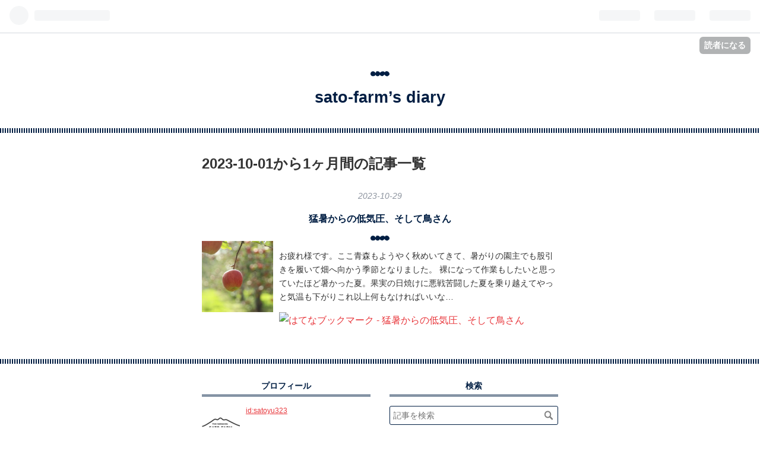

--- FILE ---
content_type: text/css; charset=utf-8
request_url: https://usercss.blog.st-hatena.com/blog_style/26006613384073430/eb44818329537d9d21f8b81a954ee82d04eabe8d
body_size: 3374
content:
/* <system section="theme" selected="navyblue"> */
@charset "UTF-8";/*!
  Theme: navy
  Author: Hatena Blog Team
  Responsive: yes
*//*! normalize.css v2.1.0 | MIT License | git.io/normalize */article,aside,details,figcaption,figure,footer,header,hgroup,main,nav,section,summary{display:block}audio,canvas,video{display:inline-block}audio:not([controls]){display:none;height:0}[hidden]{display:none}html{font-family:sans-serif;-webkit-text-size-adjust:100%;-ms-text-size-adjust:100%}body{margin:0}a:focus{outline:thin dotted}a:active,a:hover{outline:0}h1{font-size:2em;margin:.67em 0}abbr[title]{border-bottom:1px dotted}b,strong{font-weight:700}dfn{font-style:italic}hr{box-sizing:content-box;height:0}mark{background:#ff0;color:#000}code,kbd,pre,samp{font-family:monospace,serif;font-size:1em}pre{white-space:pre-wrap}q{quotes:"“" "”" "‘" "’"}small{font-size:80%}sub,sup{font-size:75%;line-height:0;position:relative;vertical-align:baseline}sup{top:-.5em}sub{bottom:-.25em}img{border:0}svg:not(:root){overflow:hidden}figure{margin:0}fieldset{border:1px solid #c0c0c0;margin:0 2px;padding:.35em .625em .75em}legend{border:0;padding:0}button,input,select,textarea{font-family:inherit;font-size:100%;margin:0}button,input{line-height:normal}button,select{text-transform:none}button,html input[type=button],input[type=reset],input[type=submit]{-webkit-appearance:button;cursor:pointer}button[disabled],html input[disabled]{cursor:default}input[type=checkbox],input[type=radio]{box-sizing:border-box;padding:0}input[type=search]{-webkit-appearance:textfield;box-sizing:content-box}input[type=search]::-webkit-search-cancel-button,input[type=search]::-webkit-search-decoration{-webkit-appearance:none}button::-moz-focus-inner,input::-moz-focus-inner{border:0;padding:0}textarea{overflow:auto;vertical-align:top}table{border-collapse:collapse;border-spacing:0}.clearfix{display:block;*zoom: 1}.clearfix:after{display:block;visibility:hidden;font-size:0;height:0;clear:both;content:"."}.inline-block{display:inline-block;*display: inline;*zoom: 1}.border-box{-ms-box-sizing:border-box;box-sizing:border-box}.ellipsis{white-space:nowrap;-webkit-text-overflow:ellipsis;text-overflow:ellipsis;overflow:hidden}.dots{background:url(https://cdn.blog.st-hatena.com/css/theme/navyblue/dots.png?version=6ea2223fdead71a0305297e57edb30) no-repeat bottom center;background-size:32px auto}html,body{font-family:Arial,YuGothic,游ゴシック,Hiragino Kaku Gothic Pro,Meiryo,MS PGothic,sans-serif;color:#333;background-color:#fff;border-bottom:4px solid #001e43}a{color:#e8383d}a:hover{color:#ac0005}a:visited{color:#f0530e}h1 a,h2 a,h3 a,h4 a,h5 a,h6 a,h1 a:hover,h2 a:hover,h3 a:hover,h4 a:hover,h5 a:hover,h6 a:hover,h1 a:visited,h2 a:visited,h3 a:visited,h4 a:visited,h5 a:visited,h6 a:visited{color:#001e43;text-decoration:none}a.keyword{text-decoration:none;border-bottom:1px dotted #001e43;color:#333}.btn{display:inline-block;*display: inline;*zoom: 1;padding:4px 10px;margin-bottom:0;line-height:18px;color:#e8383d;background-color:#f7f7f7;text-align:center;vertical-align:middle;cursor:pointer;font-size:12px;text-decoration:none;text-decoration:none!important}.btn:hover{background-color:#f0f0f0;text-decoration:none!important}.btn-small{padding:2px 10px!important;font-size:11px!important}.btn-large{padding:13px 19px;font-size:17px;line-height:normal;font-weight:700}#globalheader-container{background-color:#fff;color:#001e43;position:-webkit-sticky;position:sticky;top:0;left:0;width:100%}#container{margin-left:auto;margin-right:auto;margin-bottom:30px}.globalheader-off #container{padding-top:0}#wrapper{display:block;*zoom: 1;width:600px;margin:0 auto 32px}#wrapper:after{display:block;visibility:hidden;font-size:0;height:0;clear:both;content:"."}#main{width:100%;float:none}#box2{width:100%;float:none;background:url(https://cdn.blog.st-hatena.com/css/theme/navyblue/line.png?version=6ea2223fdead71a0305297e57edb30) repeat-x top center;padding-top:36px}#box2-inner{width:600px;display:block;*zoom: 1;margin:0 auto;overflow:hidden;background:url(https://cdn.blog.st-hatena.com/css/theme/navyblue/dots.png?version=6ea2223fdead71a0305297e57edb30) no-repeat bottom center;background-size:32px auto}#box2-inner:after{display:block;visibility:hidden;font-size:0;height:0;clear:both;content:"."}#box2-inner .hatena-module{padding-right:32px;width:284px;float:left}#box2-inner .hatena-module:nth-child(2n){padding:0}#box2-inner .hatena-module:nth-child(odd){clear:both}.hatena-module{text-align:left}#blog-title{margin:32px 0;padding-top:32px;text-align:center;background:url(https://cdn.blog.st-hatena.com/css/theme/navyblue/line.png?version=6ea2223fdead71a0305297e57edb30) repeat-x bottom center}#blog-title #blog-title-inner{background:url(https://cdn.blog.st-hatena.com/css/theme/navyblue/dots.png?version=6ea2223fdead71a0305297e57edb30) no-repeat bottom center;background-size:32px auto;background-position:top center}#blog-title-content{width:600px;margin:0 auto 32px;padding-bottom:40px}#title{margin:0;line-height:1.5;padding:24px 0 0;font-size:170%}#title a{color:#001e43}#blog-description{font-weight:400;color:#8d949f;font-size:100%;margin:0;padding:0}.header-image-enable #blog-title #blog-title-inner,.header-image-only #blog-title #blog-title-inner{background-size:auto;margin:0 auto}.header-image-enable #title,.header-image-only #title{padding-top:64px}#top-box{width:600px;margin:16px auto 32px;font-size:90%}.page-archive .breadcrumb{border:1px solid #001e43;padding:10px}.entry{position:relative;margin-bottom:64px}.entry-header{padding:16px 0 10px;margin-bottom:20px;position:relative}.entry-title{text-align:center;margin:0;line-height:1.3;font-size:115%;padding-bottom:27px;background:url(https://cdn.blog.st-hatena.com/css/theme/navyblue/dots.png?version=6ea2223fdead71a0305297e57edb30) no-repeat bottom center;background-size:32px auto}.entry-title a:hover{border-bottom:1px solid}.date{margin-bottom:16px;font-style:italic;text-align:center}.date a{color:#8d949f;text-decoration:none;font-size:85%}.date a:hover{border-bottom:1px solid}.date-last-updated{color:#8d949f;font-size:85%}.categories{margin-top:16px;font-size:80%;text-align:right}.categories a{color:#fff;background:#e8383d;text-decoration:none;padding:2px 6px}.categories.no-categories{margin:0}.entry-header-menu{position:absolute;bottom:0;left:-60px}.entry-header-menu a{display:inline-block;*display: inline;*zoom: 1;padding:4px 10px;margin-bottom:0;line-height:18px;color:#e8383d;background-color:#f7f7f7;text-align:center;vertical-align:middle;cursor:pointer;font-size:12px;text-decoration:none;text-decoration:none!important}.entry-header-menu a:hover{background-color:#f0f0f0;text-decoration:none!important}.entry-content{font-size:100%;line-height:1.7;padding-bottom:10px;border-bottom:3px double #001e43}.entry-content p{margin:0 0 1em}.entry-content img{max-width:100%}.entry-content h1,.entry-content h2,.entry-content h3,.entry-content h4,.entry-content h5,.entry-content h6{margin:1.3em 0 .8em;line-height:1.5}.entry-content h1,.entry-content h2,.entry-content h3{color:#e8383d;padding-left:8px;border-left:4px solid #e8383d}.entry-content h1{font-size:120%}.entry-content h2{font-size:115%}.entry-content h3{font-size:110%}.entry-content h4{font-size:105%;color:#001e43;padding-left:8px;border-left:4px solid #001e43}.entry-content h5,.entry-content h6{font-size:100%;color:#001e43}.entry-content h1,.entry-content h2,.entry-content h3,.entry-content h4,.entry-content h5,.entry-content h6,.entry-content .footnote-number{scroll-margin-top:56px}.entry-content table{border-collapse:collapse;border-spacing:0;margin-bottom:1em}.entry-content table th,.entry-content table td{border:1px solid #ddd;padding:5px 10px}.entry-content table th{background:#f5f5f5}.entry-content blockquote{background:#f5f5f5;margin:0 0 10px;padding:20px}.entry-content blockquote p{margin-top:0;margin-bottom:0}.entry-content pre{border:1px solid #001e43;margin:0 0 10px;padding:20px;white-space:pre}.entry-content pre>code{margin:0;padding:0;white-space:pre;border:0;background:transparent;font-family:Monaco,Consolas,Courier New,Courier,monospace,sans-serif}.entry-content code{font-size:90%;margin:0 2px;padding:0 5px;border:1px solid #eaeaea;background-color:#f8f8f8;border-radius:3px;font-family:Monaco,Consolas,Courier New,Courier,monospace,sans-serif}.entry-content .hatena-asin-detail li{line-height:1.4}.entry-footer{margin-top:10px}.entry-footer-section{font-size:85%;color:#8d949f}.entry-footer-html{margin:10px 0}.comment-box ul{list-style:none;margin:0 0 15px;padding:0;font-size:85%;line-height:1.7}.comment-box li{padding:10px 0 10px 60px;border-bottom:1px solid #001e43;position:relative}.comment-box li:first-child{border-top:1px solid #001e43}.comment-box .hatena-id-icon{position:absolute;top:10px;left:0;width:50px!important;height:50px!important}.comment-user-name{margin:0 0 10px}.comment-content{margin:0 0 10px;word-wrap:break-word}.comment-content p{margin:0 0 10px}.comment-metadata{font-size:80%;color:#8d949f;margin:0}.comment-metadata a{color:#8d949f}.leave-comment-title{display:inline-block;*display: inline;*zoom: 1;padding:4px 10px;margin-bottom:0;line-height:18px;color:#e8383d;background-color:#f7f7f7;text-align:center;vertical-align:middle;cursor:pointer;font-size:12px;text-decoration:none;text-decoration:none!important}.leave-comment-title:hover{background-color:#f0f0f0;text-decoration:none!important}#box2{font-size:85%;line-height:1.5}.hatena-module{margin-bottom:64px}.hatena-module-title{font-weight:700;text-align:center;color:#001e43;margin-bottom:16px;padding-bottom:4px;font-size:100%;border-bottom:3px double #001e43}.hatena-module-title a{color:#001e43}.hatena-module-profile .profile-icon{float:left;margin:0 10px 10px 0}.hatena-module-profile .id{display:block;font-size:85%;margin-bottom:5px}.hatena-module-profile .profile-description{font-size:90%}.hatena-module-profile .profile-description p{margin-top:0}.hatena-urllist{list-style:none;margin:0;padding:0}.hatena-urllist li{padding:8px 0;border-bottom:1px dotted #ddd;line-height:1.5}.hatena-urllist .urllist-date-link a{color:#8d949f;text-decoration:none;font-style:italic}.hatena-urllist .user-name-nickname,.hatena-urllist .user-name-paren,.hatena-urllist .user-name-hatena-id,.hatena-urllist .user-name-nickname a,.hatena-urllist .user-name-paren a,.hatena-urllist .user-name-hatena-id a{color:#333}.hatena-urllist .urllist-category-link{background:#8d949f;padding:2px 4px;color:#fff;text-decoration:none}.hatena-module-search-box .search-form{border:1px solid #001e43;-webkit-border-top-right-radius:3px;-webkit-border-bottom-right-radius:0;-webkit-border-bottom-left-radius:0;-webkit-border-top-left-radius:0;-moz-border-radius-topright:3px;-moz-border-radius-bottomright:0;-moz-border-radius-bottomleft:0;-moz-border-radius-topleft:0;border-radius:3px;-moz-background-clip:padding;-webkit-background-clip:padding-box;background-clip:padding-box;width:100%;-ms-box-sizing:border-box;box-sizing:border-box;position:relative}.hatena-module-search-box .search-module-input{padding:5px;color:#333;background:none;border:none;outline:none;height:20px;width:90%;line-height:1}.hatena-module-search-box .search-module-button{width:20px;height:20px;background:transparent url(https://cdn.blog.st-hatena.com/images/theme/search.png?version=6ea2223fdead71a0305297e57edb30) no-repeat right center;border:none;outline:none;text-indent:-9999px;position:absolute;top:5px;right:5px;-moz-opacity:.5;-khtml-opacity:.5;-webkit-opacity:.5;opacity:.5;filter:alpha(opacity=50)}.hatena-module-search-box .search-module-button:hover{-moz-opacity:.85;-khtml-opacity:.85;-webkit-opacity:.85;opacity:.85;filter:alpha(opacity=85)}.pager{width:100%;margin-bottom:64px;border-top:1px solid #001e43;border-bottom:1px solid #001e43;position:relative;display:block;*zoom: 1;color:#fff}.pager:after{display:block;visibility:hidden;font-size:0;height:0;clear:both;content:"."}.pager a{color:#fff;display:block;text-decoration:none;white-space:nowrap;overflow:hidden;text-overflow:ellipsis}.pager .pager-prev,.pager .pager-next{display:block;min-height:2em;background:#001e43;text-decoration:none;width:46%;padding:0 2%;line-height:2em}.pager .pager-prev:hover,.pager .pager-next:hover{background:#003576}.pager .pager-prev{text-align:left;float:left}.pager .pager-next{text-align:right;float:right}#footer{padding:32px 0;text-align:center;line-height:1.5;font-size:80%}#footer p{margin:0}.page-about dt{font-size:16px;font-weight:700;border-bottom:1px solid #dfdfdf;margin-bottom:5px}.page-about dd{margin-left:0;margin-bottom:30px}.page-archive #main{line-height:1.7}.page-archive #main section{margin-bottom:20px}.page-archive #main .entry-description{font-size:85%}.page-archive #main .entry-title{font-size:100%;margin-bottom:0}.page-archive #main ul{list-style:none;margin:0;padding:0}.page-archive #main ul li{padding:8px 0;border-bottom:1px dotted #ddd;line-height:1.5}.page-archive #main ul .urllist-date-link a{color:#8d949f;text-decoration:none;font-style:italic}.page-archive #main ul .user-name-nickname,.page-archive #main ul .user-name-paren,.page-archive #main ul .user-name-hatena-id,.page-archive #main ul .user-name-nickname a,.page-archive #main ul .user-name-paren a,.page-archive #main ul .user-name-hatena-id a{color:#333}.page-archive #main ul .urllist-category-link{background:#8d949f;padding:2px 4px;color:#fff;text-decoration:none}#top-editarea,#bottom-editarea{width:600px;margin:32px auto}@media (-webkit-min-device-pixel-ratio: 2){.hatena-module-search-box .search-module-button{background:transparent url(https://cdn.blog.st-hatena.com/images/theme/search@2x.png?version=6ea2223fdead71a0305297e57edb30) no-repeat right center;background-size:20px 20px}}@media (max-width: 660px){#globalheader-container{position:static}#blog-title{padding-top:0}#blog-title-content{width:93.75%;padding-bottom:26px}#container{word-wrap:break-word;overflow:hidden}#wrapper{width:93.75%}#main{width:100%;float:none}.entry-header{padding-top:0}.entry{margin-bottom:32px}.pager{position:relative;border:0 none;margin-bottom:32px}.pager .pager-prev,.pager .pager-next{text-align:center;float:none;width:96%;border-bottom:1px solid #fff}#box2{width:100%;float:none}#box2-inner{width:93.75%}#box2-inner .hatena-module{width:100%;float:none}.hatena-module{margin-bottom:32px}.entry-header-menu{top:-30px;left:0}#top-editarea,#bottom-editarea{width:93.75%;margin:16px auto}}

/* </system> */

/* <system section="background" selected="default"> */
/* default */
/* </system> */